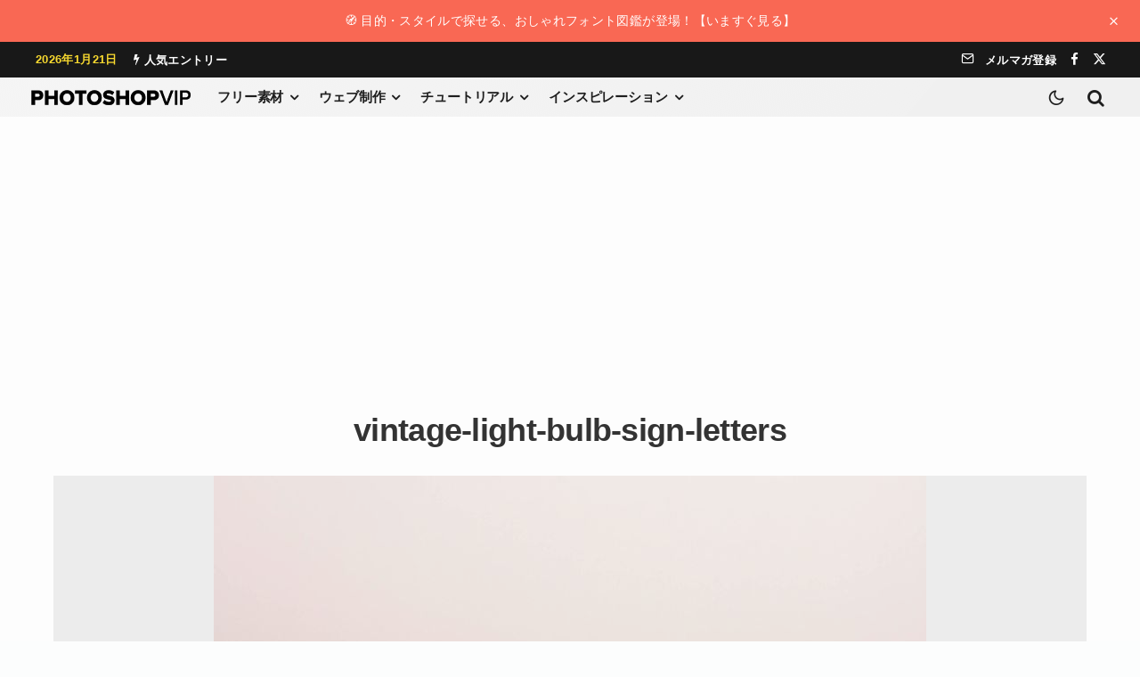

--- FILE ---
content_type: text/html; charset=utf-8
request_url: https://www.google.com/recaptcha/api2/aframe
body_size: 268
content:
<!DOCTYPE HTML><html><head><meta http-equiv="content-type" content="text/html; charset=UTF-8"></head><body><script nonce="1b2WWUX7SPD4lhX99D-_vw">/** Anti-fraud and anti-abuse applications only. See google.com/recaptcha */ try{var clients={'sodar':'https://pagead2.googlesyndication.com/pagead/sodar?'};window.addEventListener("message",function(a){try{if(a.source===window.parent){var b=JSON.parse(a.data);var c=clients[b['id']];if(c){var d=document.createElement('img');d.src=c+b['params']+'&rc='+(localStorage.getItem("rc::a")?sessionStorage.getItem("rc::b"):"");window.document.body.appendChild(d);sessionStorage.setItem("rc::e",parseInt(sessionStorage.getItem("rc::e")||0)+1);localStorage.setItem("rc::h",'1768988050583');}}}catch(b){}});window.parent.postMessage("_grecaptcha_ready", "*");}catch(b){}</script></body></html>